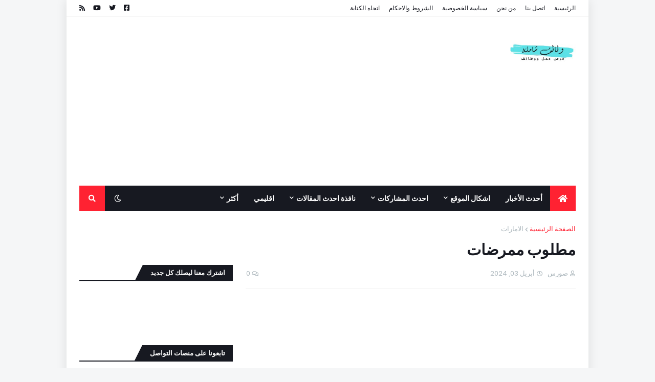

--- FILE ---
content_type: text/html; charset=utf-8
request_url: https://www.google.com/recaptcha/api2/aframe
body_size: 266
content:
<!DOCTYPE HTML><html><head><meta http-equiv="content-type" content="text/html; charset=UTF-8"></head><body><script nonce="ZmpFM5V0dmP2MuramBdEJg">/** Anti-fraud and anti-abuse applications only. See google.com/recaptcha */ try{var clients={'sodar':'https://pagead2.googlesyndication.com/pagead/sodar?'};window.addEventListener("message",function(a){try{if(a.source===window.parent){var b=JSON.parse(a.data);var c=clients[b['id']];if(c){var d=document.createElement('img');d.src=c+b['params']+'&rc='+(localStorage.getItem("rc::a")?sessionStorage.getItem("rc::b"):"");window.document.body.appendChild(d);sessionStorage.setItem("rc::e",parseInt(sessionStorage.getItem("rc::e")||0)+1);localStorage.setItem("rc::h",'1769418904471');}}}catch(b){}});window.parent.postMessage("_grecaptcha_ready", "*");}catch(b){}</script></body></html>